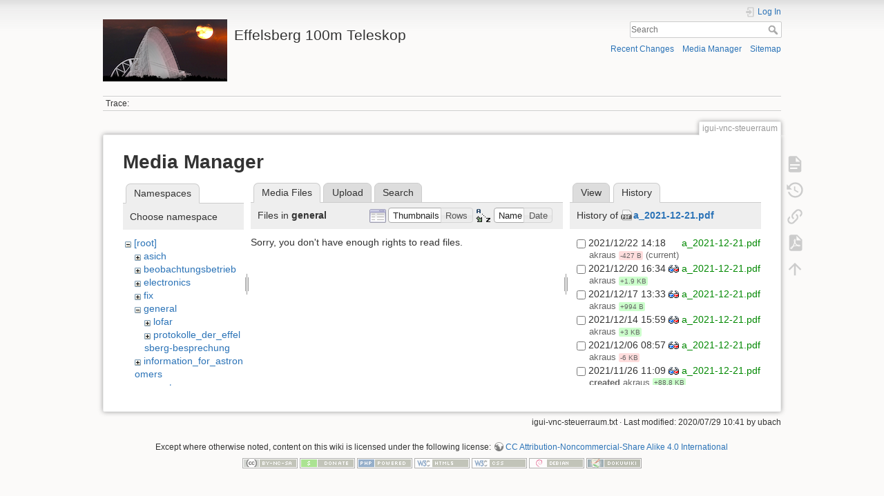

--- FILE ---
content_type: text/html; charset=utf-8
request_url: https://eff100mwiki.mpifr-bonn.mpg.de/doku.php?id=igui-vnc-steuerraum&ns=general&tab_files=files&do=media&tab_details=history&image=a_2021-12-21.pdf
body_size: 5440
content:
<!DOCTYPE html>
<html lang="en" dir="ltr" class="no-js">
<head>
    <meta charset="utf-8" />
    <title>igui-vnc-steuerraum [Effelsberg 100m Teleskop]</title>
    <script>(function(H){H.className=H.className.replace(/\bno-js\b/,'js')})(document.documentElement)</script>
    <meta name="generator" content="DokuWiki"/>
<meta name="theme-color" content="#008800"/>
<meta name="robots" content="noindex,nofollow"/>
<link rel="search" type="application/opensearchdescription+xml" href="/lib/exe/opensearch.php" title="Effelsberg 100m Teleskop"/>
<link rel="start" href="/"/>
<link rel="contents" href="/doku.php?id=igui-vnc-steuerraum&amp;do=index" title="Sitemap"/>
<link rel="manifest" href="/lib/exe/manifest.php"/>
<link rel="alternate" type="application/rss+xml" title="Recent Changes" href="/feed.php"/>
<link rel="alternate" type="application/rss+xml" title="Current namespace" href="/feed.php?mode=list&amp;ns="/>
<link rel="alternate" type="text/html" title="Plain HTML" href="/doku.php?do=export_xhtml&amp;id=igui-vnc-steuerraum"/>
<link rel="alternate" type="text/plain" title="Wiki Markup" href="/doku.php?do=export_raw&amp;id=igui-vnc-steuerraum"/>
<link rel="stylesheet" type="text/css" href="/lib/exe/css.php?t=dokuwiki&amp;tseed=ce2a97f01dcbd7bd7532f24049966e33"/>
<!--[if gte IE 9]><!-->
<script type="text/javascript">/*<![CDATA[*/var NS='';var JSINFO = {"plugins":{"tablelayout":{"features_active_by_default":0}},"id":"igui-vnc-steuerraum","namespace":"","ACT":"media","useHeadingNavigation":0,"useHeadingContent":0};
/*!]]>*/</script>
<script type="text/javascript" charset="utf-8" src="/lib/exe/jquery.php?tseed=23f888679b4f1dc26eef34902aca964f"></script>
<script type="text/javascript" charset="utf-8" src="/lib/exe/js.php?t=dokuwiki&amp;tseed=ce2a97f01dcbd7bd7532f24049966e33"></script>
<script type="text/x-mathjax-config">/*<![CDATA[*/MathJax.Hub.Config({
    tex2jax: {
        inlineMath: [ ["$","$"], ["\\(","\\)"] ],
        displayMath: [ ["$$","$$"], ["\\[","\\]"] ],
        processEscapes: true
    }
});
/*!]]>*/</script>
<script type="text/javascript" charset="utf-8" src="https://cdnjs.cloudflare.com/ajax/libs/mathjax/2.7.4/MathJax.js?config=TeX-AMS_CHTML.js"></script>
<!--<![endif]-->
    <meta name="viewport" content="width=device-width,initial-scale=1" />
    <link rel="shortcut icon" href="/lib/tpl/dokuwiki/images/favicon.ico" />
<link rel="apple-touch-icon" href="/lib/tpl/dokuwiki/images/apple-touch-icon.png" />
    </head>

<body>
    <div id="dokuwiki__site"><div id="dokuwiki__top" class="site dokuwiki mode_media tpl_dokuwiki     hasSidebar">

        
<!-- ********** HEADER ********** -->
<div id="dokuwiki__header"><div class="pad group">

    
    <div class="headings group">
        <ul class="a11y skip">
            <li><a href="#dokuwiki__content">skip to content</a></li>
        </ul>

        <h1><a href="/doku.php?id=start"  accesskey="h" title="[H]"><img src="/lib/exe/fetch.php?media=logo.png" width="180" height="90" alt="" /> <span>Effelsberg 100m Teleskop</span></a></h1>
            </div>

    <div class="tools group">
        <!-- USER TOOLS -->
                    <div id="dokuwiki__usertools">
                <h3 class="a11y">User Tools</h3>
                <ul>
                    <li class="action login"><a href="/doku.php?id=igui-vnc-steuerraum&amp;do=login&amp;sectok=" title="Log In" rel="nofollow"><span>Log In</span><svg xmlns="http://www.w3.org/2000/svg" width="24" height="24" viewBox="0 0 24 24"><path d="M10 17.25V14H3v-4h7V6.75L15.25 12 10 17.25M8 2h9a2 2 0 0 1 2 2v16a2 2 0 0 1-2 2H8a2 2 0 0 1-2-2v-4h2v4h9V4H8v4H6V4a2 2 0 0 1 2-2z"/></svg></a></li>                </ul>
            </div>
        
        <!-- SITE TOOLS -->
        <div id="dokuwiki__sitetools">
            <h3 class="a11y">Site Tools</h3>
            <form action="/doku.php?id=start" method="get" role="search" class="search doku_form" id="dw__search" accept-charset="utf-8"><input type="hidden" name="do" value="search" /><input type="hidden" name="id" value="igui-vnc-steuerraum" /><div class="no"><input name="q" type="text" class="edit" title="[F]" accesskey="f" placeholder="Search" autocomplete="on" id="qsearch__in" value="" /><button value="1" type="submit" title="Search">Search</button><div id="qsearch__out" class="ajax_qsearch JSpopup"></div></div></form>            <div class="mobileTools">
                <form action="/doku.php" method="get" accept-charset="utf-8"><div class="no"><input type="hidden" name="id" value="igui-vnc-steuerraum" /><select name="do" class="edit quickselect" title="Tools"><option value="">Tools</option><optgroup label="Page Tools"><option value="">Show page</option><option value="revisions">Old revisions</option><option value="export_pdf">Export to PDF</option><option value="backlink">Backlinks</option></optgroup><optgroup label="Site Tools"><option value="recent">Recent Changes</option><option value="media">Media Manager</option><option value="index">Sitemap</option></optgroup><optgroup label="User Tools"><option value="login">Log In</option></optgroup></select><button type="submit">&gt;</button></div></form>            </div>
            <ul>
                <li class="action recent"><a href="/doku.php?id=igui-vnc-steuerraum&amp;do=recent" title="Recent Changes [r]" rel="nofollow" accesskey="r">Recent Changes</a></li><li class="action media"><a href="/doku.php?id=igui-vnc-steuerraum&amp;do=media&amp;ns=" title="Media Manager" rel="nofollow">Media Manager</a></li><li class="action index"><a href="/doku.php?id=igui-vnc-steuerraum&amp;do=index" title="Sitemap [x]" rel="nofollow" accesskey="x">Sitemap</a></li>            </ul>
        </div>

    </div>

    <!-- BREADCRUMBS -->
            <div class="breadcrumbs">
                                        <div class="trace"><span class="bchead">Trace:</span></div>
                    </div>
    


    <hr class="a11y" />
</div></div><!-- /header -->

        <div class="wrapper group">

            
            <!-- ********** CONTENT ********** -->
            <div id="dokuwiki__content"><div class="pad group">
                
                <div class="pageId"><span>igui-vnc-steuerraum</span></div>

                <div class="page group">
                                                            <!-- wikipage start -->
                    <div id="mediamanager__page">
<h1>Media Manager</h1>
<div class="panel namespaces">
<h2>Namespaces</h2>
<div class="panelHeader">Choose namespace</div>
<div class="panelContent" id="media__tree">

<ul class="idx">
<li class="media level0 open"><img src="/lib/images/minus.gif" alt="−" /><div class="li"><a href="/doku.php?id=igui-vnc-steuerraum&amp;ns=&amp;tab_files=files&amp;do=media&amp;tab_details=history&amp;image=a_2021-12-21.pdf" class="idx_dir">[root]</a></div>
<ul class="idx">
<li class="media level1 closed"><img src="/lib/images/plus.gif" alt="+" /><div class="li"><a href="/doku.php?id=igui-vnc-steuerraum&amp;ns=asich&amp;tab_files=files&amp;do=media&amp;tab_details=history&amp;image=a_2021-12-21.pdf" class="idx_dir">asich</a></div></li>
<li class="media level1 closed"><img src="/lib/images/plus.gif" alt="+" /><div class="li"><a href="/doku.php?id=igui-vnc-steuerraum&amp;ns=beobachtungsbetrieb&amp;tab_files=files&amp;do=media&amp;tab_details=history&amp;image=a_2021-12-21.pdf" class="idx_dir">beobachtungsbetrieb</a></div></li>
<li class="media level1 closed"><img src="/lib/images/plus.gif" alt="+" /><div class="li"><a href="/doku.php?id=igui-vnc-steuerraum&amp;ns=electronics&amp;tab_files=files&amp;do=media&amp;tab_details=history&amp;image=a_2021-12-21.pdf" class="idx_dir">electronics</a></div></li>
<li class="media level1 closed"><img src="/lib/images/plus.gif" alt="+" /><div class="li"><a href="/doku.php?id=igui-vnc-steuerraum&amp;ns=fix&amp;tab_files=files&amp;do=media&amp;tab_details=history&amp;image=a_2021-12-21.pdf" class="idx_dir">fix</a></div></li>
<li class="media level1 open"><img src="/lib/images/minus.gif" alt="−" /><div class="li"><a href="/doku.php?id=igui-vnc-steuerraum&amp;ns=general&amp;tab_files=files&amp;do=media&amp;tab_details=history&amp;image=a_2021-12-21.pdf" class="idx_dir">general</a></div>
<ul class="idx">
<li class="media level2 closed"><img src="/lib/images/plus.gif" alt="+" /><div class="li"><a href="/doku.php?id=igui-vnc-steuerraum&amp;ns=general%3Alofar&amp;tab_files=files&amp;do=media&amp;tab_details=history&amp;image=a_2021-12-21.pdf" class="idx_dir">lofar</a></div></li>
<li class="media level2 closed"><img src="/lib/images/plus.gif" alt="+" /><div class="li"><a href="/doku.php?id=igui-vnc-steuerraum&amp;ns=general%3Aprotokolle_der_effelsberg-besprechung&amp;tab_files=files&amp;do=media&amp;tab_details=history&amp;image=a_2021-12-21.pdf" class="idx_dir">protokolle_der_effelsberg-besprechung</a></div></li>
</ul>
</li>
<li class="media level1 closed"><img src="/lib/images/plus.gif" alt="+" /><div class="li"><a href="/doku.php?id=igui-vnc-steuerraum&amp;ns=information_for_astronomers&amp;tab_files=files&amp;do=media&amp;tab_details=history&amp;image=a_2021-12-21.pdf" class="idx_dir">information_for_astronomers</a></div></li>
<li class="media level1 closed"><img src="/lib/images/plus.gif" alt="+" /><div class="li"><a href="/doku.php?id=igui-vnc-steuerraum&amp;ns=operateure&amp;tab_files=files&amp;do=media&amp;tab_details=history&amp;image=a_2021-12-21.pdf" class="idx_dir">operateure</a></div></li>
<li class="media level1 closed"><img src="/lib/images/plus.gif" alt="+" /><div class="li"><a href="/doku.php?id=igui-vnc-steuerraum&amp;ns=organisatorisches&amp;tab_files=files&amp;do=media&amp;tab_details=history&amp;image=a_2021-12-21.pdf" class="idx_dir">organisatorisches</a></div></li>
<li class="media level1 closed"><img src="/lib/images/plus.gif" alt="+" /><div class="li"><a href="/doku.php?id=igui-vnc-steuerraum&amp;ns=playground&amp;tab_files=files&amp;do=media&amp;tab_details=history&amp;image=a_2021-12-21.pdf" class="idx_dir">playground</a></div></li>
<li class="media level1 closed"><img src="/lib/images/plus.gif" alt="+" /><div class="li"><a href="/doku.php?id=igui-vnc-steuerraum&amp;ns=rechner-gruppe&amp;tab_files=files&amp;do=media&amp;tab_details=history&amp;image=a_2021-12-21.pdf" class="idx_dir">rechner-gruppe</a></div></li>
<li class="media level1 closed"><img src="/lib/images/plus.gif" alt="+" /><div class="li"><a href="/doku.php?id=igui-vnc-steuerraum&amp;ns=summerschool&amp;tab_files=files&amp;do=media&amp;tab_details=history&amp;image=a_2021-12-21.pdf" class="idx_dir">summerschool</a></div></li>
<li class="media level1 closed"><img src="/lib/images/plus.gif" alt="+" /><div class="li"><a href="/doku.php?id=igui-vnc-steuerraum&amp;ns=tel_mechanik&amp;tab_files=files&amp;do=media&amp;tab_details=history&amp;image=a_2021-12-21.pdf" class="idx_dir">tel_mechanik</a></div></li>
<li class="media level1 closed"><img src="/lib/images/plus.gif" alt="+" /><div class="li"><a href="/doku.php?id=igui-vnc-steuerraum&amp;ns=wiki&amp;tab_files=files&amp;do=media&amp;tab_details=history&amp;image=a_2021-12-21.pdf" class="idx_dir">wiki</a></div></li>
</ul></li>
</ul>
</div>
</div>
<div class="panel filelist">
<h2 class="a11y">Media Files</h2>
<ul class="tabs">
<li><strong>Media Files</strong></li>
<li><a href="/doku.php?id=igui-vnc-steuerraum&amp;tab_files=upload&amp;do=media&amp;tab_details=history&amp;image=a_2021-12-21.pdf&amp;ns=general">Upload</a></li>
<li><a href="/doku.php?id=igui-vnc-steuerraum&amp;tab_files=search&amp;do=media&amp;tab_details=history&amp;image=a_2021-12-21.pdf&amp;ns=general">Search</a></li>
</ul>
<div class="panelHeader">
<h3>Files in <strong>general</strong></h3>
<form class="options" method="get" action="/doku.php?id=igui-vnc-steuerraum" accept-charset="utf-8"><div class="no">
<input type="hidden" name="do" value="media" /><input type="hidden" name="tab_files" value="files" /><input type="hidden" name="tab_details" value="history" /><input type="hidden" name="image" value="a_2021-12-21.pdf" /><input type="hidden" name="ns" value="general" /><ul>
<li class="listType"><label class="thumbs" for="listType__thumbs"><input type="radio" id="listType__thumbs" name="list_dwmedia" value="thumbs" checked="checked" /> <span>Thumbnails</span></label>
<label class="rows" for="listType__rows"><input type="radio" id="listType__rows" name="list_dwmedia" value="rows" /> <span>Rows</span></label>
</li>
<li class="sortBy"><label class="name" for="sortBy__name"><input type="radio" id="sortBy__name" name="sort_dwmedia" value="name" checked="checked" /> <span>Name</span></label>
<label class="date" for="sortBy__date"><input type="radio" id="sortBy__date" name="sort_dwmedia" value="date" /> <span>Date</span></label>
</li>
<li><button type="submit">Apply</button>
</li>
</ul>
</div></form>
</div>
<div class="panelContent">
<div class="nothing">Sorry, you don't have enough rights to read files.</div>
</div>
</div>
<div class="panel file">
<h2 class="a11y">File</h2>
<ul class="tabs">
<li><a href="/doku.php?id=igui-vnc-steuerraum&amp;tab_details=view&amp;do=media&amp;tab_files=files&amp;image=a_2021-12-21.pdf&amp;ns=general">View</a></li>
<li><strong>History</strong></li>
</ul>
<div class="panelHeader"><h3>History of <strong><a href="/lib/exe/fetch.php?media=a_2021-12-21.pdf" class="select mediafile mf_pdf" title="View original file">a_2021-12-21.pdf</a></strong></h3></div>
<div class="panelContent">
<form id="page__revisions" class="changes" action="/doku.php?id=igui-vnc-steuerraum&amp;image=a_2021-12-21.pdf&amp;do=media&amp;tab_files=files&amp;tab_details=history&amp;ns=general" method="post" accept-charset="utf-8"><div class="no">
<input type="hidden" name="sectok" value="" /><input type="hidden" name="mediado" value="diff" /><ul >
<li >
<div class="li">
<input type="checkbox" name="rev2[]" value="current"/>
<span class="date">
2021/12/22 14:18</span>
<img src="/lib/images/blank.gif" width="15" height="11" alt="" /><a class="wikilink1" href="/doku.php?id=igui-vnc-steuerraum&amp;image=a_2021-12-21.pdf&amp;tab_details=view&amp;do=media&amp;tab_files=files&amp;ns=general">
a_2021-12-21.pdf</a>
<div >
<span class="user">
<bdi>akraus</bdi></span>
<span class="sizechange negative">
-427 B</span>
(current)</div>
</div>
</li>
<li >
<div class="li">
<input type="checkbox" name="rev2[]" value="1640014470"/>
<span class="date">
2021/12/20 16:34</span>
<a class="diff_link" href="/doku.php?id=igui-vnc-steuerraum&amp;image=a_2021-12-21.pdf&amp;rev=1640014470&amp;mediado=diff&amp;do=media&amp;tab_files=files&amp;tab_details=history&amp;ns=general">
<img src="/lib/images/diff.png" width="15" height="11" title="Show differences to current revisions" alt="Show differences to current revisions"/>
</a>
<a class="wikilink1" href="/doku.php?id=igui-vnc-steuerraum&amp;image=a_2021-12-21.pdf&amp;tab_details=view&amp;rev=1640014470&amp;do=media&amp;tab_files=files&amp;ns=general">
a_2021-12-21.pdf</a>
<div >
<span class="user">
<bdi>akraus</bdi></span>
<span class="sizechange positive">
+1.9 KB</span>
</div>
</div>
</li>
<li >
<div class="li">
<input type="checkbox" name="rev2[]" value="1639744411"/>
<span class="date">
2021/12/17 13:33</span>
<a class="diff_link" href="/doku.php?id=igui-vnc-steuerraum&amp;image=a_2021-12-21.pdf&amp;rev=1639744411&amp;mediado=diff&amp;do=media&amp;tab_files=files&amp;tab_details=history&amp;ns=general">
<img src="/lib/images/diff.png" width="15" height="11" title="Show differences to current revisions" alt="Show differences to current revisions"/>
</a>
<a class="wikilink1" href="/doku.php?id=igui-vnc-steuerraum&amp;image=a_2021-12-21.pdf&amp;tab_details=view&amp;rev=1639744411&amp;do=media&amp;tab_files=files&amp;ns=general">
a_2021-12-21.pdf</a>
<div >
<span class="user">
<bdi>akraus</bdi></span>
<span class="sizechange positive">
+994 B</span>
</div>
</div>
</li>
<li >
<div class="li">
<input type="checkbox" name="rev2[]" value="1639493949"/>
<span class="date">
2021/12/14 15:59</span>
<a class="diff_link" href="/doku.php?id=igui-vnc-steuerraum&amp;image=a_2021-12-21.pdf&amp;rev=1639493949&amp;mediado=diff&amp;do=media&amp;tab_files=files&amp;tab_details=history&amp;ns=general">
<img src="/lib/images/diff.png" width="15" height="11" title="Show differences to current revisions" alt="Show differences to current revisions"/>
</a>
<a class="wikilink1" href="/doku.php?id=igui-vnc-steuerraum&amp;image=a_2021-12-21.pdf&amp;tab_details=view&amp;rev=1639493949&amp;do=media&amp;tab_files=files&amp;ns=general">
a_2021-12-21.pdf</a>
<div >
<span class="user">
<bdi>akraus</bdi></span>
<span class="sizechange positive">
+3 KB</span>
</div>
</div>
</li>
<li >
<div class="li">
<input type="checkbox" name="rev2[]" value="1638777456"/>
<span class="date">
2021/12/06 08:57</span>
<a class="diff_link" href="/doku.php?id=igui-vnc-steuerraum&amp;image=a_2021-12-21.pdf&amp;rev=1638777456&amp;mediado=diff&amp;do=media&amp;tab_files=files&amp;tab_details=history&amp;ns=general">
<img src="/lib/images/diff.png" width="15" height="11" title="Show differences to current revisions" alt="Show differences to current revisions"/>
</a>
<a class="wikilink1" href="/doku.php?id=igui-vnc-steuerraum&amp;image=a_2021-12-21.pdf&amp;tab_details=view&amp;rev=1638777456&amp;do=media&amp;tab_files=files&amp;ns=general">
a_2021-12-21.pdf</a>
<div >
<span class="user">
<bdi>akraus</bdi></span>
<span class="sizechange negative">
-6 KB</span>
</div>
</div>
</li>
<li >
<div class="li">
<input type="checkbox" name="rev2[]" value="1637921395"/>
<span class="date">
2021/11/26 11:09</span>
<a class="diff_link" href="/doku.php?id=igui-vnc-steuerraum&amp;image=a_2021-12-21.pdf&amp;rev=1637921395&amp;mediado=diff&amp;do=media&amp;tab_files=files&amp;tab_details=history&amp;ns=general">
<img src="/lib/images/diff.png" width="15" height="11" title="Show differences to current revisions" alt="Show differences to current revisions"/>
</a>
<a class="wikilink1" href="/doku.php?id=igui-vnc-steuerraum&amp;image=a_2021-12-21.pdf&amp;tab_details=view&amp;rev=1637921395&amp;do=media&amp;tab_files=files&amp;ns=general">
a_2021-12-21.pdf</a>
<div >
<span class="sum">
<bdi>created</bdi></span>
<span class="user">
<bdi>akraus</bdi></span>
<span class="sizechange positive">
+88.8 KB</span>
</div>
</div>
</li>
</ul>
<button type="submit">Show differences between selected revisions</button>
</div></form>
<div class="pagenav"></div></div>
</div>
</div>

                    <!-- wikipage stop -->
                                    </div>

                <div class="docInfo"><bdi>igui-vnc-steuerraum.txt</bdi> · Last modified: 2020/07/29 10:41 by <bdi>ubach</bdi></div>

                            </div></div><!-- /content -->

            <hr class="a11y" />

            <!-- PAGE ACTIONS -->
            <div id="dokuwiki__pagetools">
                <h3 class="a11y">Page Tools</h3>
                <div class="tools">
                    <ul>
                        <li class="show"><a href="/doku.php?id=igui-vnc-steuerraum&amp;do=" title="Show page [v]" rel="nofollow" accesskey="v"><span>Show page</span><svg xmlns="http://www.w3.org/2000/svg" width="24" height="24" viewBox="0 0 24 24"><path d="M13 9h5.5L13 3.5V9M6 2h8l6 6v12a2 2 0 0 1-2 2H6a2 2 0 0 1-2-2V4c0-1.11.89-2 2-2m9 16v-2H6v2h9m3-4v-2H6v2h12z"/></svg></a></li><li class="revs"><a href="/doku.php?id=igui-vnc-steuerraum&amp;do=revisions" title="Old revisions [o]" rel="nofollow" accesskey="o"><span>Old revisions</span><svg xmlns="http://www.w3.org/2000/svg" width="24" height="24" viewBox="0 0 24 24"><path d="M11 7v5.11l4.71 2.79.79-1.28-4-2.37V7m0-5C8.97 2 5.91 3.92 4.27 6.77L2 4.5V11h6.5L5.75 8.25C6.96 5.73 9.5 4 12.5 4a7.5 7.5 0 0 1 7.5 7.5 7.5 7.5 0 0 1-7.5 7.5c-3.27 0-6.03-2.09-7.06-5h-2.1c1.1 4.03 4.77 7 9.16 7 5.24 0 9.5-4.25 9.5-9.5A9.5 9.5 0 0 0 12.5 2z"/></svg></a></li><li class="backlink"><a href="/doku.php?id=igui-vnc-steuerraum&amp;do=backlink" title="Backlinks" rel="nofollow"><span>Backlinks</span><svg xmlns="http://www.w3.org/2000/svg" width="24" height="24" viewBox="0 0 24 24"><path d="M10.59 13.41c.41.39.41 1.03 0 1.42-.39.39-1.03.39-1.42 0a5.003 5.003 0 0 1 0-7.07l3.54-3.54a5.003 5.003 0 0 1 7.07 0 5.003 5.003 0 0 1 0 7.07l-1.49 1.49c.01-.82-.12-1.64-.4-2.42l.47-.48a2.982 2.982 0 0 0 0-4.24 2.982 2.982 0 0 0-4.24 0l-3.53 3.53a2.982 2.982 0 0 0 0 4.24m2.82-4.24c.39-.39 1.03-.39 1.42 0a5.003 5.003 0 0 1 0 7.07l-3.54 3.54a5.003 5.003 0 0 1-7.07 0 5.003 5.003 0 0 1 0-7.07l1.49-1.49c-.01.82.12 1.64.4 2.43l-.47.47a2.982 2.982 0 0 0 0 4.24 2.982 2.982 0 0 0 4.24 0l3.53-3.53a2.982 2.982 0 0 0 0-4.24.973.973 0 0 1 0-1.42z"/></svg></a></li><li class="export_pdf"><a href="/doku.php?id=igui-vnc-steuerraum&amp;do=export_pdf" title="Export to PDF" rel="nofollow"><span>Export to PDF</span><svg xmlns="http://www.w3.org/2000/svg" width="24" height="24" viewBox="0 0 24 24"><path d="M14 9h5.5L14 3.5V9M7 2h8l6 6v12a2 2 0 0 1-2 2H7a2 2 0 0 1-2-2V4a2 2 0 0 1 2-2m4.93 10.44c.41.9.93 1.64 1.53 2.15l.41.32c-.87.16-2.07.44-3.34.93l-.11.04.5-1.04c.45-.87.78-1.66 1.01-2.4m6.48 3.81c.18-.18.27-.41.28-.66.03-.2-.02-.39-.12-.55-.29-.47-1.04-.69-2.28-.69l-1.29.07-.87-.58c-.63-.52-1.2-1.43-1.6-2.56l.04-.14c.33-1.33.64-2.94-.02-3.6a.853.853 0 0 0-.61-.24h-.24c-.37 0-.7.39-.79.77-.37 1.33-.15 2.06.22 3.27v.01c-.25.88-.57 1.9-1.08 2.93l-.96 1.8-.89.49c-1.2.75-1.77 1.59-1.88 2.12-.04.19-.02.36.05.54l.03.05.48.31.44.11c.81 0 1.73-.95 2.97-3.07l.18-.07c1.03-.33 2.31-.56 4.03-.75 1.03.51 2.24.74 3 .74.44 0 .74-.11.91-.3m-.41-.71l.09.11c-.01.1-.04.11-.09.13h-.04l-.19.02c-.46 0-1.17-.19-1.9-.51.09-.1.13-.1.23-.1 1.4 0 1.8.25 1.9.35M8.83 17c-.65 1.19-1.24 1.85-1.69 2 .05-.38.5-1.04 1.21-1.69l.48-.31m3.02-6.91c-.23-.9-.24-1.63-.07-2.05l.07-.12.15.05c.17.24.19.56.09 1.1l-.03.16-.16.82-.05.04z"/></svg></a></li><li class="top"><a href="#dokuwiki__top" title="Back to top [t]" rel="nofollow" accesskey="t"><span>Back to top</span><svg xmlns="http://www.w3.org/2000/svg" width="24" height="24" viewBox="0 0 24 24"><path d="M13 20h-2V8l-5.5 5.5-1.42-1.42L12 4.16l7.92 7.92-1.42 1.42L13 8v12z"/></svg></a></li>                    </ul>
                </div>
            </div>
        </div><!-- /wrapper -->

        
<!-- ********** FOOTER ********** -->
<div id="dokuwiki__footer"><div class="pad">
    <div class="license">Except where otherwise noted, content on this wiki is licensed under the following license: <bdi><a href="http://creativecommons.org/licenses/by-nc-sa/4.0/" rel="license" class="urlextern">CC Attribution-Noncommercial-Share Alike 4.0 International</a></bdi></div>
    <div class="buttons">
        <a href="http://creativecommons.org/licenses/by-nc-sa/4.0/" rel="license"><img src="/lib/images/license/button/cc-by-nc-sa.png" alt="CC Attribution-Noncommercial-Share Alike 4.0 International" /></a>        <a href="https://www.dokuwiki.org/donate" title="Donate" ><img
            src="/lib/tpl/dokuwiki/images/button-donate.gif" width="80" height="15" alt="Donate" /></a>
        <a href="https://php.net" title="Powered by PHP" ><img
            src="/lib/tpl/dokuwiki/images/button-php.gif" width="80" height="15" alt="Powered by PHP" /></a>
        <a href="//validator.w3.org/check/referer" title="Valid HTML5" ><img
            src="/lib/tpl/dokuwiki/images/button-html5.png" width="80" height="15" alt="Valid HTML5" /></a>
        <a href="//jigsaw.w3.org/css-validator/check/referer?profile=css3" title="Valid CSS" ><img
            src="/lib/tpl/dokuwiki/images/button-css.png" width="80" height="15" alt="Valid CSS" /></a>
        <a href="http://www.debian.org" title="Run on Debian" ><img
            src="/lib/tpl/dokuwiki/images/button-debian.png" width="80" height="15" alt="Run on Debian" /></a>
        <a href="https://dokuwiki.org/" title="Driven by DokuWiki" ><img
            src="/lib/tpl/dokuwiki/images/button-dw.png" width="80" height="15" alt="Driven by DokuWiki" /></a>
    </div>
</div></div><!-- /footer -->

    </div></div><!-- /site -->

    <div class="no"><img src="/lib/exe/indexer.php?id=igui-vnc-steuerraum&amp;1769103185" width="2" height="1" alt="" /></div>
    <div id="screen__mode" class="no"></div></body>
</html>
